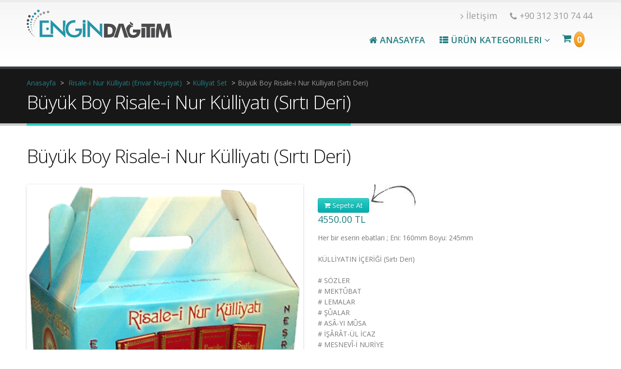

--- FILE ---
content_type: text/html
request_url: https://www.risaleinur.web.tr/buyuk-boy-risale-i-nur-kulliyati-_sirti-deri_.html
body_size: 2954
content:
<!DOCTYPE html>
<!--[if IE 8]>			<html class="ie ie8"> <![endif]-->
<!--[if IE 9]>			<html class="ie ie9"> <![endif]-->
<!--[if gt IE 9]><!-->	<html> <!--<![endif]-->
<head>

<!-- Basic -->
<meta charset="utf-8">
<title>Büyük Boy Risale-i Nur Külliyatı (Sırtı Deri) | Envar Neşriyat Risale-i Nur Külliyatı Satış ve Dağıtımı</title>

<!-- Mobile Metas -->
<meta name="viewport" content="width=device-width, initial-scale=1.0">

<!-- Web Fonts  -->
<link href="https://fonts.googleapis.com/css?family=Open+Sans:300,400,600,700,800|Shadows+Into+Light&subset=latin,latin-ext" rel="stylesheet" type="text/css">

<!-- Libs CSS -->
<link rel="stylesheet" href="https://www.risaleinur.web.tr/css/bootstrap.css">
<link rel="stylesheet" href="https://www.risaleinur.web.tr/css/fonts/font-awesome/css/font-awesome.css">
<link rel="stylesheet" href="https://www.risaleinur.web.tr/vendor/flexslider/flexslider.css" media="screen" />
<link rel="stylesheet" href="https://www.risaleinur.web.tr/vendor/fancybox/jquery.fancybox.css" media="screen" />

<!-- Theme CSS -->
<link rel="stylesheet" href="https://www.risaleinur.web.tr/css/theme.css">
<link rel="stylesheet" href="https://www.risaleinur.web.tr/css/theme-elements.css">

<!-- Custom CSS -->
<link rel="stylesheet" href="https://www.risaleinur.web.tr/css/custom.css">

<!-- Skin -->
<link rel="stylesheet" href="https://www.risaleinur.web.tr/css/skins/enginDagitim.css">

<!-- Responsive CSS -->
<link rel="stylesheet" href="https://www.risaleinur.web.tr/css/bootstrap-responsive.css" />
<link rel="stylesheet" href="https://www.risaleinur.web.tr/css/theme-responsive.css" />

<!-- Favicons -->
<link rel="shortcut icon" href="https://www.risaleinur.web.tr/img/favicon.ico">

<!-- Head Libs -->
<script src="https://www.risaleinur.web.tr/vendor/modernizr.js"></script>

<!--[if IE]>
<link rel="stylesheet" href="https://www.risaleinur.web.tr/css/ie.css">
<![endif]-->

<!--[if lte IE 8]>
<script src="https://www.risaleinur.web.tr/vendor/respond.js"></script>
<![endif]-->

</head>
<body>

<div class="body">
<header>
<div class="container">
<h1 class="logo">
<a href="https://www.risaleinur.web.tr/">
<img alt=" | Envar Neşriyat Risale-i Nur Külliyatı Satış ve Dağıtımı" src="https://www.risaleinur.web.tr/img/logo.png">
</a>
</h1>
<nav>
<ul class="nav nav-pills nav-top">
<li><a href="https://www.risaleinur.web.tr/iletisim.htm"><i class="icon-angle-right"></i>İletişim</a></li><li class="phone">
<span><i class="icon-phone"></i>+90 312 310 74 44</span>
</li>
</ul>
</nav>

<div class="uye-kutusu">
<a href="https://www.risaleinur.web.tr/sepet.php" rel="tooltip" data-placement="bottom" title="Sepetinizi görmek için tıklatınız. ">
<i class="icon-shopping-cart"></i>
<span id="sepetSay" class="btn btn-warning">0</span>
</a>
</div>

<nav>
<ul class="nav nav-pills nav-main" id="mainMenu">
<li>
<a href="https://www.risaleinur.web.tr/"><i class="icon-home"></i> Anasayfa</a>
</li>

<li class="dropdown">
<a class="dropdown-toggle" href="#">
<i class="icon-th-list"></i>
Ürün Kategorileri
<i class="icon-angle-down"></i>
</a>
<ul class="dropdown-menu">
<li class="dropdown-submenu"><a href="https://www.risaleinur.web.tr/risale-i-nur-kulliyati-envar-nesriyat/">Risale-i Nur Külliyatı (Envar Neşriyat)</a><ul class="dropdown-menu"><li><a href="https://www.risaleinur.web.tr/kulliyat-set/">Külliyat Set</a></li><li class="dropdown-submenu"><a href="https://www.risaleinur.web.tr/buyuk-boy/">Büyük Boy</a><ul class="dropdown-menu"><li><a href="https://www.risaleinur.web.tr/sirti-deri/">Sırtı Deri</a></li><li><a href="https://www.risaleinur.web.tr/vinleks/">Vinleks</a></li></ul></li><li><a href="https://www.risaleinur.web.tr/orta-boy/">Orta Boy</a></li><li><a href="https://www.risaleinur.web.tr/kucuk-boy/">Küçük Boy</a></li><li class="dropdown-submenu"><a href="https://www.risaleinur.web.tr/kucuk-kitaplar/">Küçük Kitaplar</a><ul class="dropdown-menu"><li><a href="https://www.risaleinur.web.tr/karton-kapak/">Karton Kapak</a></li><li class="dropdown-submenu"><a href="https://www.risaleinur.web.tr/cep-boy/">Cep Boy</a><ul class="dropdown-menu"><li><a href="https://www.risaleinur.web.tr//"></a></li></ul></li></ul></li><li class="dropdown-submenu"><a href="https://www.risaleinur.web.tr/osmanlica/">Osmanlıca</a><ul class="dropdown-menu"><li><a href="https://www.risaleinur.web.tr/buyuk-boy_2/">Büyük Boy</a></li><li><a href="https://www.risaleinur.web.tr/orta-boy_2/">Orta Boy</a></li><li><a href="https://www.risaleinur.web.tr/el-yazmasi/">El Yazması</a></li><li><a href="https://www.risaleinur.web.tr/karton-kapak_2/">Karton Kapak</a></li></ul></li><li><a href="https://www.risaleinur.web.tr/diger-ciltli-eserler/">Diğer Ciltli Eserler</a></li><li class="dropdown-submenu"><a href="https://www.risaleinur.web.tr/yabanci-dil/">Yabancı Dil</a><ul class="dropdown-menu"><li><a href="https://www.risaleinur.web.tr/afganca/">Afganca</a></li><li><a href="https://www.risaleinur.web.tr/almanca/">Almanca</a></li><li><a href="https://www.risaleinur.web.tr/arapca/">Arapça</a></li><li><a href="https://www.risaleinur.web.tr/arnavutca/">Arnavutça</a></li><li><a href="https://www.risaleinur.web.tr/bulgarca/">Bulgarca</a></li><li><a href="https://www.risaleinur.web.tr/farsca/">Farsça</a></li><li><a href="https://www.risaleinur.web.tr/fransizca/">Fransızca</a></li><li><a href="https://www.risaleinur.web.tr/rusca/">Rusça</a></li></ul></li><li><a href="https://www.risaleinur.web.tr/diyanet-yayinlari/">Diyanet Yayınları</a></li></ul></li><li class="dropdown-submenu"><a href="https://www.risaleinur.web.tr/kuran-i-kerim-hizmet-vakfi/">Kuran-ı Kerim (Hizmet Vakfı)</a><ul class="dropdown-menu"><li><a href="https://www.risaleinur.web.tr/buyuk-boy_3/">Büyük Boy</a></li><li><a href="https://www.risaleinur.web.tr/rahle-boy/">Rahle Boy</a></li><li><a href="https://www.risaleinur.web.tr/orta-boy_3/">Orta Boy</a></li><li><a href="https://www.risaleinur.web.tr/kucuk-boy_2/">Küçük Boy</a></li><li><a href="https://www.risaleinur.web.tr/hatim-seti/">Hatim Seti</a></li><li><a href="https://www.risaleinur.web.tr/canta-boy/">Çanta Boy</a></li><li><a href="https://www.risaleinur.web.tr/cep-boy_2/">Cep Boy</a></li><li><a href="https://www.risaleinur.web.tr/diger/">Diğer</a></li></ul></li><li><a href="https://www.risaleinur.web.tr/cevsenler/">Cevşenler</a></li><li class="dropdown-submenu"><a href="https://www.risaleinur.web.tr/diger-urunler/">Diğer Ürünler</a><ul class="dropdown-menu"><li><a href="https://www.risaleinur.web.tr/rahleler/">Rahleler</a></li></ul></li><li><a href="https://www.risaleinur.web.tr/diyanet-sozler/">Diyanet SÖZLER</a></li><li><a href="https://www.risaleinur.web.tr/buyuk-boy-termo-deri-kulliyat/">BÜYÜK BOY TERMO DERİ KÜLLİYAT</a></li>
</ul>
</nav>
</div>
</header>

<div role="main" class="main">

<section class="page-top">
<div class="container">
<div class="row">
<div class="span12">
<ul class="breadcrumb">
<li><a href="https://www.risaleinur.web.tr/">Anasayfa</a> <span class="divider">></span></li>
<li><a href="https://www.risaleinur.web.tr/risale-i-nur-kulliyati-envar-nesriyat/">Risale-i Nur Külliyatı (Envar Neşriyat)</a> <span class="divider">></span></li><li><a href="https://www.risaleinur.web.tr/kulliyat-set/">Külliyat Set</a> <span class="divider">></span></li><li class="active">Büyük Boy Risale-i Nur Külliyatı (Sırtı Deri)</li></ul>
</div>
</div>
<div class="row">
<div class="span12">
<h2>Büyük Boy Risale-i Nur Külliyatı (Sırtı Deri)</h2>
</div>
</div>
</div>
</section>

<div class="container">
<h2>Büyük Boy Risale-i Nur Külliyatı (Sırtı Deri)</h2><div class="row"><div class="span6"><div class="flexslider flexslider-center-mobile" data-plugin-options='{"animation":"slide", "animationLoop": true, "maxVisibleItems": 1}'><ul class="slides"><li><img src="https://www.risaleinur.web.tr/urunler/buyukkulliyat_kutu.png" alt="buyukkulliyat_kutu" /></li></ul></div></div><div class="span6"><span class="btn btn-primary buton sepeteAt" urun="32"><i class="icon-shopping-cart"></i> Sepete At</span><span class="arrow hlb hidden-phone"></span><h4>4550.00 TL</h4>Her bir eserin ebatları ;  Eni: 160mm  Boyu: 245mm<br />
<br />
KÜLLİYATIN İÇERİĞİ (Sırtı Deri)<br />
<br />
# SÖZLER<br />
# MEKTÛBAT<br />
# LEMALAR<br />
# ŞÛALAR<br />
# ASÂ-YI MÛSA<br />
# İŞÂRÂT-ÜL İCAZ<br />
# MESNEVÎ-İ NURİYE<br />
# BARLA LÂHİKASI<br />
# KASTAMONU LÂHİKASI<br />
# EMİRDAĞ LÂHİKASI<br />
# SİKKE-İ TASDÎK-İ GAYBİ<br />
# TARİHÇE-İ HAYAT<br />
# İMAN VE KÜFÜR MUVAZENELERİ<br />
# MUHÂKEMAT </div></div></div>

</div>

<footer>
<div class="container">
<div class="row">
<div class="footer-ribon">
<span style="font-family: Arial;">Engin Dağıtım</span>
</div>
<div class="span3">
<p>Kapıda ödemeli risale-i nur külliyatı satın alma hizmetleri.</p>
</div>
<div class="span3">

</div>
<div class="span2">

</div>
<div class="span4">
<div class="contact-details">
<ul class="contact">
<li><p><i class="icon-map-marker"></i> <strong>Adres:</strong> Hükümet Caddesi Hacı Bayram-ı Veli Kitapçılar Çarşısı B Blok No: 1 Ulus / ANKARA</p></li>
<li><p><i class="icon-phone"></i> <strong>Telefon:</strong> +90 312 310 74 44</p></li>
</ul>
</div>
</div>
</div>
</div>
<div class="footer-copyright">
<div class="container">
<div class="row">
<div class="span7">
<p>© 2010 - 2025 Muhammed YILDIRIM. Her hakkı mahfuzdur.</p>
</div>
<div class="span4">
<nav id="sub-menu">
<ul>
<li><a href="https://www.risaleinur.web.tr/iletisim.htm">İletişim</a></li></ul>
</nav>
</div>
</div>
</div>
</div>
</footer>
</div>

<!--<div id="chat">
<div id="chatBaslik">Satış temsilcisi ile chat yapın</div>
<div id="chatIcerik"></div>
</div>-->

<!-- Libs -->
<script type="text/javascript" src="https://www.risaleinur.web.tr/vendor/jquery.js"></script>
<script src="https://www.risaleinur.web.tr/vendor/jquery.easing.js"></script>
<script src="https://www.risaleinur.web.tr/vendor/jquery.cookie.js"></script>
<script src="https://www.risaleinur.web.tr/vendor/bootstrap.js"></script>
<script src="https://www.risaleinur.web.tr/vendor/selectnav.js"></script>
<script src="https://www.risaleinur.web.tr/vendor/twitterjs/twitter.js"></script>
<script src="https://www.risaleinur.web.tr/vendor/flexslider/jquery.flexslider.js"></script>
<script src="https://www.risaleinur.web.tr/vendor/jflickrfeed/jflickrfeed.js"></script>
<script src="https://www.risaleinur.web.tr/vendor/fancybox/jquery.fancybox.js"></script>
<script src="https://www.risaleinur.web.tr/vendor/jquery.validate.js"></script>
<script src="https://www.risaleinur.web.tr/js/plugins.js"></script>

<!-- Page Scripts -->

<!-- Theme Initializer -->
<script src="https://www.risaleinur.web.tr/js/theme.js"></script>

<!-- Custom JS -->
<script src="https://www.risaleinur.web.tr/js/custom.js"></script>

<script defer src="https://static.cloudflareinsights.com/beacon.min.js/vcd15cbe7772f49c399c6a5babf22c1241717689176015" integrity="sha512-ZpsOmlRQV6y907TI0dKBHq9Md29nnaEIPlkf84rnaERnq6zvWvPUqr2ft8M1aS28oN72PdrCzSjY4U6VaAw1EQ==" data-cf-beacon='{"version":"2024.11.0","token":"b5ca3127456f4ee7b2a8914716a30f35","r":1,"server_timing":{"name":{"cfCacheStatus":true,"cfEdge":true,"cfExtPri":true,"cfL4":true,"cfOrigin":true,"cfSpeedBrain":true},"location_startswith":null}}' crossorigin="anonymous"></script>
</body>
</html>


--- FILE ---
content_type: text/css
request_url: https://www.risaleinur.web.tr/css/custom.css
body_size: 421
content:
/* Add here all your CSS customizations */

header {
  font-size: 20px;
}

/* Giris kutusu */
header div.giris-kutusu {
	clear: right;
	float: right;
	margin-top: -2px;
}
header div.giris-kutusu i {
  font-size: 20px;
}
header div.giris-kutusu input {
  width: 100px;
}
#girisBtn {
  margin-top: -10px;
}

/* Uye kutusu */
header div.uye-kutusu {
	clear: right;
	float: right;
	margin-top: -2px;
}

header div.container {
	position: relative;
}

/* Uye menusu */
#uyeMenu {
  cursor: pointer;
  font-size: 20px;
  margin: 5px;
}
#uyeMenu ul.dropdown-menu:before {
  border-bottom: 7px solid rgba(0, 0, 0, 0.2);
  border-left: 7px solid transparent;
  border-right: 7px solid transparent;
  content: "";
  display: inline-block;
  left: 9px;
  position: absolute;
  top: -7px;
}
#uyeMenu ul.dropdown-menu:after {
  border-bottom: 6px solid #FFFFFF;
  border-left: 6px solid transparent;
  border-right: 6px solid transparent;
  content: "";
  display: inline-block;
  left: 10px;
  position: absolute;
  top: -6px;
}

/* Uye olma formu */
#uyeOlForm input, #ayarForm input {
  width: 350px;
}

/* Sepet yuvarlak */
#sepetSay {
  border-radius: 50%;
  font-size: 18px;
  font-weight: 700;
  margin-right: 20px;
  padding: 5px;
}

section.toggle label + p {
  max-height: 0px;
}

.adresKutu {
  background: #F4F4F4;
  border-left: 3px solid #4D8323;
  border-radius: 8px;
  box-shadow: 0 0 1px 0 rgba(0, 0, 0, 0.1) !important;
}

.msjKutu {
  background: #F4F4F4;
  border-left: 3px solid #4D8323;
  border-radius: 8px;
  box-shadow: 0 0 1px 0 rgba(0, 0, 0, 0.1) !important;
}

/* Chat */
#chat {
  position: fixed;
  left: 5px;
  bottom: 0;
  z-index: 99;
  width: 300px;
  background: rgba(0, 0, 0, 0.25);
  padding: 10px;
}

#chatBaslik {
  background: #6ECD2E;
  border-color: rgba(0, 0, 0, 0.1) rgba(0, 0, 0, 0.1) rgba(0, 0, 0, 0.25);
  color: #FFFFFF;
  font-size: 18px;
  text-shadow: 1px 1px 2px rgba(0, 0, 0, 0.5);
  padding: 5px 20px;
  cursor: pointer;
  width: 260px;
}
#chatBaslik:hover {
  background: #29B004;
}

#chatIcerik {
  display: none;
  height: 300px;
  background: #fff;
  border-left: 1px solid #aaa;
  border-right: 1px solid #aaa;
  width: 298px;
}

#chatMesajlar {
  height: 275px;
  overflow: auto;
}

#chatMesaj {
  width: 296px;
  padding: 0;
  border-radius: 0;
  border-top: 1px solid #555;
  margin: 0;
  height: 25px;
}

#chatMesajlar span, .yoneticiChatMesajlar span {
  display: block;
  color: #000;
}
.chatCevap {
  background: #ddd;
}
.chatMesajTarih {
  font-size: 10px;
  text-align: right;
}

--- FILE ---
content_type: text/css
request_url: https://www.risaleinur.web.tr/css/skins/enginDagitim.css
body_size: 997
content:
h3,
h4,
h5 {
	color: #237f83;
}

a {
	color: #237f83;
}

a:hover {
	color: #05dee1;
}

a:active {
	color: #00acb3;
}

.alternative-font {
	color: #237f83;
}

.nav-pills > .active > a,
.nav-pills > .active > a:hover,
.nav-pills > .active > a:focus {
	background-color: #2ecdc3;
}

.btn-primary {
	color: #ffffff;
	text-shadow: 0 -1px 0 rgba(0, 0, 0, 0.25);
	background-color: #00ccbf;
	background-image: -moz-linear-gradient(top, #2ecdc3, #04aeb0);
	background-image: -webkit-gradient(linear, 0 0, 0 100%, from(#2ecdc3), to(#04aeb0));
	background-image: -webkit-linear-gradient(top, #2ecdc3, #04aeb0);
	background-image: -o-linear-gradient(top, #2ecdc3, #04aeb0);
	background-image: linear-gradient(to bottom, #2ecdc3, #04aeb0);
	background-repeat: repeat-x;
	filter: progid:DXImageTransform.Microsoft.gradient(startColorstr='#ff2ecdc3', endColorstr='#ff04aeb0', GradientType=0);
	border-color: #04aeb0 #04aeb0 #007280;
	border-color: rgba(0, 0, 0, 0.1) rgba(0, 0, 0, 0.1) rgba(0, 0, 0, 0.25);
	filter: progid:DXImageTransform.Microsoft.gradient(enabled = false);
}

.btn-primary:hover,
.btn-primary:focus,
.btn-primary:active,
.btn-primary.active,
.btn-primary.disabled,
.btn-primary[disabled] {
	color: #ffffff;
	background-color: #04aeb0;
}

.btn-primary:active,
.btn-primary.active {
	background-color: #00998f \9;
}

body.boxed div.body {
	border-top-color: #2ecdc3;
}

section.highlight {
	background-color: #2ecdc3;
	border-color: #00acb3;
}

section.page-top h2 {
	border-bottom-color: #2ecdc3;
}

section.toggle label {
	color: #2ecdc3;
	border-left-color: #2ecdc3;
}

section.toggle input[type="checkbox"]:checked ~ label {
	background-color: #C0FFB0;
	border-color: #2ecdc3;
}

section.page-top.custom-product {
	background-color: #00acb3;
	border-top-color: #2ecdc3;
}

div.feature-box div.feature-box-icon {
	background-color: #2ecdc3;
}

ul.timeline li div.featured-box div.box-content {
	border-top-color: #2ecdc3;
}

a.thumb-info span.thumb-info-type {
	background-color: #2ecdc3;
}

a.thumb-info span.thumb-info-action-icon {
	background-color: #2ecdc3;
}

.thumbnail span.zoom {
	background-color: #2ecdc3;
}

div.thumb-info-social-icons a {
	background-color: #2ecdc3;
}

.inverted {
	background-color: #2ecdc3;
}

div.tabs ul.nav-tabs a,
div.tabs ul.nav-tabs a:hover {
	color: #2ecdc3;
}

div.tabs ul.nav-tabs a:hover {
	border-top-color: #2ecdc3;
}

div.tabs ul.nav-tabs li.active a {
	border-top-color: #2ecdc3;
	color: #2ecdc3;
}

ul.list.icons li i {
	color: #2ecdc3;
}

textarea,
input[type="text"],
input[type="password"],
input[type="datetime"],
input[type="datetime-local"],
input[type="date"],
input[type="month"],
input[type="time"],
input[type="week"],
input[type="number"],
input[type="email"],
input[type="url"],
input[type="search"],
input[type="tel"],
input[type="color"],
.uneditable-input {
	-webkit-box-shadow: inset 0 1px 1px rgba(0, 0, 0, 0.075);
	-moz-box-shadow: inset 0 1px 1px rgba(0, 0, 0, 0.075);
	box-shadow: inset 0 1px 1px rgba(0, 0, 0, 0.075);
}

textarea:focus,
input[type="text"]:focus,
input[type="password"]:focus,
input[type="datetime"]:focus,
input[type="datetime-local"]:focus,
input[type="date"]:focus,
input[type="month"]:focus,
input[type="time"]:focus,
input[type="week"]:focus,
input[type="number"]:focus,
input[type="email"]:focus,
input[type="url"]:focus,
input[type="search"]:focus,
input[type="tel"]:focus,
input[type="color"]:focus,
.uneditable-input:focus {
	border-color: #AAA;
	-webkit-box-shadow: 0 0 8px 2px #ebebeb;
	-moz-box-shadow: 0 0 8px 2px #ebebeb;
	box-shadow: 0 0 8px 2px #ebebeb;
}

header nav ul.nav-main ul.dropdown-menu,
header nav ul.nav-main li.dropdown.open a.dropdown-toggle,
header nav ul.nav-main li.active a,
header nav ul.nav-main li.dropdown:hover a {
	color: #FFF;
	background-color: #2ecdc3 !important;
}

header nav ul.nav-main ul.dropdown-menu li:hover > a {
	background-color: #00efff !important;
}

header nav ul.nav-main ul.dropdown-menu {
	color: #ffffff;
	text-shadow: 0 -1px 0 rgba(0, 0, 0, 0.25);
	background-color: #00ccbf;
	background-image: -moz-linear-gradient(top, #2ecdc3, #04aeb0);
	background-image: -webkit-gradient(linear, 0 0, 0 100%, from(#2ecdc3), to(#04aeb0));
	background-image: -webkit-linear-gradient(top, #2ecdc3, #04aeb0);
	background-image: -o-linear-gradient(top, #2ecdc3, #04aeb0);
	background-image: linear-gradient(to bottom, #2ecdc3, #04aeb0);
	background-repeat: repeat-x;
	filter: progid:DXImageTransform.Microsoft.gradient(startColorstr='#ff2ecdc3', endColorstr='#ff04aeb0', GradientType=0);
	border-color: #04aeb0 #04aeb0 #007280;
	border-color: rgba(0, 0, 0, 0.1) rgba(0, 0, 0, 0.1) rgba(0, 0, 0, 0.25);
	filter: progid:DXImageTransform.Microsoft.gradient(enabled = false);
}

header .nav > li > a:hover, .nav > li > a:focus {
  background-color: #eee;
  color: #000;
}

header nav ul.nav-main ul.dropdown-menu:hover,
header nav ul.nav-main ul.dropdown-menu:focus,
header nav ul.nav-main ul.dropdown-menu:active,
header nav ul.nav-main ul.dropdown-menu.active,
header nav ul.nav-main ul.dropdown-menu.disabled,
header nav ul.nav-main ul.dropdown-menu[disabled] {
	color: #ffffff;
	background-color: #04aeb0;
}

header nav ul.nav-main ul.dropdown-menu:active,
header nav ul.nav-main ul.dropdown-menu.active {
	background-color: #00998f \9;
}

header nav ul.nav-main li.dropdown:hover ul.dropdown-menu li > a {
	background: none !important;
}

header nav ul.nav-main li.dropdown:hover ul.dropdown-menu li > a:hover {
	background: #eee !important;
	border-radius: 5px;
	color: #000;
}

div.slider div.tp-bannertimer {
	background-color: #2ecdc3;
}

div.home-intro p em {
	color: #00efff;
}

div.home-concept strong {
	color: #2ecdc3;
}

blockquote.testimonial {
	background: #05dee1;
}

div.testimonial-arrow-down {
	border-top-color: #05dee1;
}

div.recent-posts div.date span.month,
article.post div.post-date span.month {
	background-color: #2ecdc3;
}

div.recent-posts div.date span.day,
article.post div.post-date span.day {
	color: #2ecdc3;
}

div.pricing-table div.most-popular {
	border-color: #2ecdc3;
}

div.pricing-table div.most-popular h3 {
	background-color: #0074ad;
	background-image: -moz-linear-gradient(top, #2ecdc3, #578000);
	background-image: -webkit-gradient(linear, 0 0, 0 100%, from(#2ecdc3), to(#578000));
	background-image: -webkit-linear-gradient(top, #2ecdc3, #578000);
	background-image: -o-linear-gradient(top, #2ecdc3, #578000);
	background-image: linear-gradient(to bottom, #2ecdc3, #578000);
	background-repeat: repeat-x;
	filter: progid:DXImageTransform.Microsoft.gradient(startColorstr='#ff92CC00', endColorstr='#ff578000', GradientType=0);
}

footer div.footer-ribon {
	background: #2ecdc3;
}

footer div.footer-ribon::before {
	border-right-color: #578000;
}


--- FILE ---
content_type: text/css
request_url: https://www.risaleinur.web.tr/css/bootstrap-responsive.css
body_size: 3370
content:
.clearfix{*zoom:1}.clearfix:before,.clearfix:after{display:table;content:"";line-height:0}
.clearfix:after{clear:both}
.hide-text{font:0/0 a;color:transparent;text-shadow:none;background-color:transparent;border:0}
.input-block-level{display:block;width:100%;min-height:30px;-webkit-box-sizing:border-box;-moz-box-sizing:border-box;box-sizing:border-box}
@-ms-viewport{width:device-width}.hidden{display:none;visibility:hidden}
.visible-phone{display:none !important}
.visible-tablet{display:none !important}
.hidden-desktop{display:none !important}
.visible-desktop{display:inherit !important}
@media (min-width:768px) and (max-width:979px){.hidden-desktop{display:inherit !important} .visible-desktop{display:none !important} .visible-tablet{display:inherit !important} .hidden-tablet{display:none !important}}@media (max-width:767px){.hidden-desktop{display:inherit !important} .visible-desktop{display:none !important} .visible-phone{display:inherit !important} .hidden-phone{display:none !important}}.visible-print{display:none !important}
@media print{.visible-print{display:inherit !important} .hidden-print{display:none !important}}@media (min-width:1200px){.row{margin-left:-30px;*zoom:1}.row:before,.row:after{display:table;content:"";line-height:0} .row:after{clear:both} [class*="span"]{float:left;min-height:1px;margin-left:30px} .container,.navbar-static-top .container,.navbar-fixed-top .container,.navbar-fixed-bottom .container{width:1170px} .span12{width:1170px} .span11{width:1070px} .span10{width:970px} .span9{width:870px} .span8{width:770px} .span7{width:670px} .span6{width:570px} .span5{width:470px} .span4{width:370px} .span3{width:270px} .span2{width:170px} .span1{width:70px} .offset12{margin-left:1230px} .offset11{margin-left:1130px} .offset10{margin-left:1030px} .offset9{margin-left:930px} .offset8{margin-left:830px} .offset7{margin-left:730px} .offset6{margin-left:630px} .offset5{margin-left:530px} .offset4{margin-left:430px} .offset3{margin-left:330px} .offset2{margin-left:230px} .offset1{margin-left:130px} .row-fluid{width:100%;*zoom:1}.row-fluid:before,.row-fluid:after{display:table;content:"";line-height:0} .row-fluid:after{clear:both} .row-fluid [class*="span"]{display:block;width:100%;min-height:30px;-webkit-box-sizing:border-box;-moz-box-sizing:border-box;box-sizing:border-box;float:left;margin-left:2.564102564102564%;*margin-left:2.5109110747408616%} .row-fluid [class*="span"]:first-child{margin-left:0} .row-fluid .controls-row [class*="span"]+[class*="span"]{margin-left:2.564102564102564%} .row-fluid .span12{width:100%;*width:99.94680851063829%} .row-fluid .span11{width:91.45299145299145%;*width:91.39979996362975%} .row-fluid .span10{width:82.90598290598291%;*width:82.8527914166212%} .row-fluid .span9{width:74.35897435897436%;*width:74.30578286961266%} .row-fluid .span8{width:65.81196581196582%;*width:65.75877432260411%} .row-fluid .span7{width:57.26495726495726%;*width:57.21176577559556%} .row-fluid .span6{width:48.717948717948715%;*width:48.664757228587014%} .row-fluid .span5{width:40.17094017094017%;*width:40.11774868157847%} .row-fluid .span4{width:31.623931623931625%;*width:31.570740134569924%} .row-fluid .span3{width:23.076923076923077%;*width:23.023731587561375%} .row-fluid .span2{width:14.52991452991453%;*width:14.476723040552828%} .row-fluid .span1{width:5.982905982905983%;*width:5.929714493544281%} .row-fluid .offset12{margin-left:105.12820512820512%;*margin-left:105.02182214948171%} .row-fluid .offset12:first-child{margin-left:102.56410256410257%;*margin-left:102.45771958537915%} .row-fluid .offset11{margin-left:96.58119658119658%;*margin-left:96.47481360247316%} .row-fluid .offset11:first-child{margin-left:94.01709401709402%;*margin-left:93.91071103837061%} .row-fluid .offset10{margin-left:88.03418803418803%;*margin-left:87.92780505546462%} .row-fluid .offset10:first-child{margin-left:85.47008547008548%;*margin-left:85.36370249136206%} .row-fluid .offset9{margin-left:79.48717948717949%;*margin-left:79.38079650845607%} .row-fluid .offset9:first-child{margin-left:76.92307692307693%;*margin-left:76.81669394435352%} .row-fluid .offset8{margin-left:70.94017094017094%;*margin-left:70.83378796144753%} .row-fluid .offset8:first-child{margin-left:68.37606837606839%;*margin-left:68.26968539734497%} .row-fluid .offset7{margin-left:62.393162393162385%;*margin-left:62.28677941443899%} .row-fluid .offset7:first-child{margin-left:59.82905982905982%;*margin-left:59.72267685033642%} .row-fluid .offset6{margin-left:53.84615384615384%;*margin-left:53.739770867430444%} .row-fluid .offset6:first-child{margin-left:51.28205128205128%;*margin-left:51.175668303327875%} .row-fluid .offset5{margin-left:45.299145299145295%;*margin-left:45.1927623204219%} .row-fluid .offset5:first-child{margin-left:42.73504273504273%;*margin-left:42.62865975631933%} .row-fluid .offset4{margin-left:36.75213675213675%;*margin-left:36.645753773413354%} .row-fluid .offset4:first-child{margin-left:34.18803418803419%;*margin-left:34.081651209310785%} .row-fluid .offset3{margin-left:28.205128205128204%;*margin-left:28.0987452264048%} .row-fluid .offset3:first-child{margin-left:25.641025641025642%;*margin-left:25.53464266230224%} .row-fluid .offset2{margin-left:19.65811965811966%;*margin-left:19.551736679396257%} .row-fluid .offset2:first-child{margin-left:17.094017094017094%;*margin-left:16.98763411529369%} .row-fluid .offset1{margin-left:11.11111111111111%;*margin-left:11.004728132387708%} .row-fluid .offset1:first-child{margin-left:8.547008547008547%;*margin-left:8.440625568285142%} input,textarea,.uneditable-input{margin-left:0} .controls-row [class*="span"]+[class*="span"]{margin-left:30px} input.span12,textarea.span12,.uneditable-input.span12{width:1156px} input.span11,textarea.span11,.uneditable-input.span11{width:1056px} input.span10,textarea.span10,.uneditable-input.span10{width:956px} input.span9,textarea.span9,.uneditable-input.span9{width:856px} input.span8,textarea.span8,.uneditable-input.span8{width:756px} input.span7,textarea.span7,.uneditable-input.span7{width:656px} input.span6,textarea.span6,.uneditable-input.span6{width:556px} input.span5,textarea.span5,.uneditable-input.span5{width:456px} input.span4,textarea.span4,.uneditable-input.span4{width:356px} input.span3,textarea.span3,.uneditable-input.span3{width:256px} input.span2,textarea.span2,.uneditable-input.span2{width:156px} input.span1,textarea.span1,.uneditable-input.span1{width:56px} .thumbnails{margin-left:-30px} .thumbnails>li{margin-left:30px} .row-fluid .thumbnails{margin-left:0}}@media (min-width:768px) and (max-width:979px){.row{margin-left:-20px;*zoom:1}.row:before,.row:after{display:table;content:"";line-height:0} .row:after{clear:both} [class*="span"]{float:left;min-height:1px;margin-left:20px} .container,.navbar-static-top .container,.navbar-fixed-top .container,.navbar-fixed-bottom .container{width:724px} .span12{width:724px} .span11{width:662px} .span10{width:600px} .span9{width:538px} .span8{width:476px} .span7{width:414px} .span6{width:352px} .span5{width:290px} .span4{width:228px} .span3{width:166px} .span2{width:104px} .span1{width:42px} .offset12{margin-left:764px} .offset11{margin-left:702px} .offset10{margin-left:640px} .offset9{margin-left:578px} .offset8{margin-left:516px} .offset7{margin-left:454px} .offset6{margin-left:392px} .offset5{margin-left:330px} .offset4{margin-left:268px} .offset3{margin-left:206px} .offset2{margin-left:144px} .offset1{margin-left:82px} .row-fluid{width:100%;*zoom:1}.row-fluid:before,.row-fluid:after{display:table;content:"";line-height:0} .row-fluid:after{clear:both} .row-fluid [class*="span"]{display:block;width:100%;min-height:30px;-webkit-box-sizing:border-box;-moz-box-sizing:border-box;box-sizing:border-box;float:left;margin-left:2.7624309392265194%;*margin-left:2.709239449864817%} .row-fluid [class*="span"]:first-child{margin-left:0} .row-fluid .controls-row [class*="span"]+[class*="span"]{margin-left:2.7624309392265194%} .row-fluid .span12{width:100%;*width:99.94680851063829%} .row-fluid .span11{width:91.43646408839778%;*width:91.38327259903608%} .row-fluid .span10{width:82.87292817679558%;*width:82.81973668743387%} .row-fluid .span9{width:74.30939226519337%;*width:74.25620077583166%} .row-fluid .span8{width:65.74585635359117%;*width:65.69266486422946%} .row-fluid .span7{width:57.18232044198895%;*width:57.12912895262725%} .row-fluid .span6{width:48.61878453038674%;*width:48.56559304102504%} .row-fluid .span5{width:40.05524861878453%;*width:40.00205712942283%} .row-fluid .span4{width:31.491712707182323%;*width:31.43852121782062%} .row-fluid .span3{width:22.92817679558011%;*width:22.87498530621841%} .row-fluid .span2{width:14.3646408839779%;*width:14.311449394616199%} .row-fluid .span1{width:5.801104972375691%;*width:5.747913483013988%} .row-fluid .offset12{margin-left:105.52486187845304%;*margin-left:105.41847889972962%} .row-fluid .offset12:first-child{margin-left:102.76243093922652%;*margin-left:102.6560479605031%} .row-fluid .offset11{margin-left:96.96132596685082%;*margin-left:96.8549429881274%} .row-fluid .offset11:first-child{margin-left:94.1988950276243%;*margin-left:94.09251204890089%} .row-fluid .offset10{margin-left:88.39779005524862%;*margin-left:88.2914070765252%} .row-fluid .offset10:first-child{margin-left:85.6353591160221%;*margin-left:85.52897613729868%} .row-fluid .offset9{margin-left:79.8342541436464%;*margin-left:79.72787116492299%} .row-fluid .offset9:first-child{margin-left:77.07182320441989%;*margin-left:76.96544022569647%} .row-fluid .offset8{margin-left:71.2707182320442%;*margin-left:71.16433525332079%} .row-fluid .offset8:first-child{margin-left:68.50828729281768%;*margin-left:68.40190431409427%} .row-fluid .offset7{margin-left:62.70718232044199%;*margin-left:62.600799341718584%} .row-fluid .offset7:first-child{margin-left:59.94475138121547%;*margin-left:59.838368402492065%} .row-fluid .offset6{margin-left:54.14364640883978%;*margin-left:54.037263430116376%} .row-fluid .offset6:first-child{margin-left:51.38121546961326%;*margin-left:51.27483249088986%} .row-fluid .offset5{margin-left:45.58011049723757%;*margin-left:45.47372751851417%} .row-fluid .offset5:first-child{margin-left:42.81767955801105%;*margin-left:42.71129657928765%} .row-fluid .offset4{margin-left:37.01657458563536%;*margin-left:36.91019160691196%} .row-fluid .offset4:first-child{margin-left:34.25414364640884%;*margin-left:34.14776066768544%} .row-fluid .offset3{margin-left:28.45303867403315%;*margin-left:28.346655695309746%} .row-fluid .offset3:first-child{margin-left:25.69060773480663%;*margin-left:25.584224756083227%} .row-fluid .offset2{margin-left:19.88950276243094%;*margin-left:19.783119783707537%} .row-fluid .offset2:first-child{margin-left:17.12707182320442%;*margin-left:17.02068884448102%} .row-fluid .offset1{margin-left:11.32596685082873%;*margin-left:11.219583872105325%} .row-fluid .offset1:first-child{margin-left:8.56353591160221%;*margin-left:8.457152932878806%} input,textarea,.uneditable-input{margin-left:0} .controls-row [class*="span"]+[class*="span"]{margin-left:20px} input.span12,textarea.span12,.uneditable-input.span12{width:710px} input.span11,textarea.span11,.uneditable-input.span11{width:648px} input.span10,textarea.span10,.uneditable-input.span10{width:586px} input.span9,textarea.span9,.uneditable-input.span9{width:524px} input.span8,textarea.span8,.uneditable-input.span8{width:462px} input.span7,textarea.span7,.uneditable-input.span7{width:400px} input.span6,textarea.span6,.uneditable-input.span6{width:338px} input.span5,textarea.span5,.uneditable-input.span5{width:276px} input.span4,textarea.span4,.uneditable-input.span4{width:214px} input.span3,textarea.span3,.uneditable-input.span3{width:152px} input.span2,textarea.span2,.uneditable-input.span2{width:90px} input.span1,textarea.span1,.uneditable-input.span1{width:28px}}@media (max-width:767px){body{padding-left:20px;padding-right:20px} .navbar-fixed-top,.navbar-fixed-bottom,.navbar-static-top{margin-left:-20px;margin-right:-20px} .container-fluid{padding:0} .dl-horizontal dt{float:none;clear:none;width:auto;text-align:left} .dl-horizontal dd{margin-left:0} .container{width:auto} .row-fluid{width:100%} .row,.thumbnails{margin-left:0} .thumbnails>li{float:none;margin-left:0} [class*="span"],.uneditable-input[class*="span"],.row-fluid [class*="span"]{float:none;display:block;width:100%;margin-left:0;-webkit-box-sizing:border-box;-moz-box-sizing:border-box;box-sizing:border-box} .span12,.row-fluid .span12{width:100%;-webkit-box-sizing:border-box;-moz-box-sizing:border-box;box-sizing:border-box} .row-fluid [class*="offset"]:first-child{margin-left:0} .input-large,.input-xlarge,.input-xxlarge,input[class*="span"],select[class*="span"],textarea[class*="span"],.uneditable-input{display:block;width:100%;min-height:30px;-webkit-box-sizing:border-box;-moz-box-sizing:border-box;box-sizing:border-box} .input-prepend input,.input-append input,.input-prepend input[class*="span"],.input-append input[class*="span"]{display:inline-block;width:auto} .controls-row [class*="span"]+[class*="span"]{margin-left:0} .modal{position:fixed;top:20px;left:20px;right:20px;width:auto;margin:0}.modal.fade{top:-100px} .modal.fade.in{top:20px}}@media (max-width:480px){.nav-collapse{-webkit-transform:translate3d(0, 0, 0)} .page-header h1 small{display:block;line-height:20px} input[type="checkbox"],input[type="radio"]{border:1px solid #ccc} .form-horizontal .control-label{float:none;width:auto;padding-top:0;text-align:left} .form-horizontal .controls{margin-left:0} .form-horizontal .control-list{padding-top:0} .form-horizontal .form-actions{padding-left:10px;padding-right:10px} .media .pull-left,.media .pull-right{float:none;display:block;margin-bottom:10px} .media-object{margin-right:0;margin-left:0} .modal{top:10px;left:10px;right:10px} .modal-header .close{padding:10px;margin:-10px} .carousel-caption{position:static}}@media (max-width:979px){body{padding-top:0} .navbar-fixed-top,.navbar-fixed-bottom{position:static} .navbar-fixed-top{margin-bottom:20px} .navbar-fixed-bottom{margin-top:20px} .navbar-fixed-top .navbar-inner,.navbar-fixed-bottom .navbar-inner{padding:5px} .navbar .container{width:auto;padding:0} .navbar .brand{padding-left:10px;padding-right:10px;margin:0 0 0 -5px} .nav-collapse{clear:both} .nav-collapse .nav{float:none;margin:0 0 10px} .nav-collapse .nav>li{float:none} .nav-collapse .nav>li>a{margin-bottom:2px} .nav-collapse .nav>.divider-vertical{display:none} .nav-collapse .nav .nav-header{color:#777;text-shadow:none} .nav-collapse .nav>li>a,.nav-collapse .dropdown-menu a{padding:9px 15px;font-weight:bold;color:#777;-webkit-border-radius:3px;-moz-border-radius:3px;border-radius:3px} .nav-collapse .btn{padding:4px 10px 4px;font-weight:normal;-webkit-border-radius:4px;-moz-border-radius:4px;border-radius:4px} .nav-collapse .dropdown-menu li+li a{margin-bottom:2px} .nav-collapse .nav>li>a:hover,.nav-collapse .nav>li>a:focus,.nav-collapse .dropdown-menu a:hover,.nav-collapse .dropdown-menu a:focus{background-color:#f2f2f2} .navbar-inverse .nav-collapse .nav>li>a,.navbar-inverse .nav-collapse .dropdown-menu a{color:#999} .navbar-inverse .nav-collapse .nav>li>a:hover,.navbar-inverse .nav-collapse .nav>li>a:focus,.navbar-inverse .nav-collapse .dropdown-menu a:hover,.navbar-inverse .nav-collapse .dropdown-menu a:focus{background-color:#111} .nav-collapse.in .btn-group{margin-top:5px;padding:0} .nav-collapse .dropdown-menu{position:static;top:auto;left:auto;float:none;display:none;max-width:none;margin:0 15px;padding:0;background-color:transparent;border:none;-webkit-border-radius:0;-moz-border-radius:0;border-radius:0;-webkit-box-shadow:none;-moz-box-shadow:none;box-shadow:none} .nav-collapse .open>.dropdown-menu{display:block} .nav-collapse .dropdown-menu:before,.nav-collapse .dropdown-menu:after{display:none} .nav-collapse .dropdown-menu .divider{display:none} .nav-collapse .nav>li>.dropdown-menu:before,.nav-collapse .nav>li>.dropdown-menu:after{display:none} .nav-collapse .navbar-form,.nav-collapse .navbar-search{float:none;padding:10px 15px;margin:10px 0;border-top:1px solid #f2f2f2;border-bottom:1px solid #f2f2f2;-webkit-box-shadow:inset 0 1px 0 rgba(255,255,255,.1), 0 1px 0 rgba(255,255,255,.1);-moz-box-shadow:inset 0 1px 0 rgba(255,255,255,.1), 0 1px 0 rgba(255,255,255,.1);box-shadow:inset 0 1px 0 rgba(255,255,255,.1), 0 1px 0 rgba(255,255,255,.1)} .navbar-inverse .nav-collapse .navbar-form,.navbar-inverse .nav-collapse .navbar-search{border-top-color:#111;border-bottom-color:#111} .navbar .nav-collapse .nav.pull-right{float:none;margin-left:0} .nav-collapse,.nav-collapse.collapse{overflow:hidden;height:0} .navbar .btn-navbar{display:block} .navbar-static .navbar-inner{padding-left:10px;padding-right:10px}}@media (min-width:979px + 1){.nav-collapse.collapse{height:auto !important;overflow:visible !important}}


--- FILE ---
content_type: application/x-javascript
request_url: https://www.risaleinur.web.tr/js/custom.js
body_size: 1362
content:
/* Add here all your JS customizations */

var chatYenile;

/**
 * Mesaj verme fonksiyonu
 */
function mesajVer(baslik, icerik) {
  $('#mesaj-baslik').html(baslik);
  $('#mesaj .modal-body').html(icerik);
  $('#mesaj').modal('show');
}

/**
 * Evet/Hayir dialogu
 */
function sor(baslik, icerik) {
  $('#evetHayir-baslik').html(baslik);
  $('#evetHayir .modal-body').html(icerik);
  $('#evetHayir').modal('show');
}

(function($) {
  
  $("#mainMenu li.dropdown-submenu").hover(function() {

    var subMenu = $(this).find("ul.dropdown-menu");

    if(!subMenu.get(0)) return;

    var screenWidth = $(window).width();
        subMenuOffset = subMenu.offset(),
        subMenuWidth = subMenu.width(),
        subMenuParentWidth = subMenu.parents("ul.dropdown-menu").width(),
        subMenuPosRight = subMenu.offset().left + subMenu.width();

    if(subMenuPosRight > screenWidth) {
        subMenu.css("margin-left", "-" + (subMenuParentWidth + subMenuWidth + 10) + "px");
    } else {
        subMenu.css("margin-left", 0);
    }

});
  
  /**
   * Mesaj modal
   */
  $("body").append('\
  <div id="mesaj" class="modal hide fade" tabindex="-1" role="dialog" aria-labelledby="mesaj-baslik" aria-hidden="true">\
  <div class="modal-header">\
  <button type="button" class="close" data-dismiss="modal" aria-hidden="true">×</button>\
  <h3 id="mesaj-baslik"></h3>\
  </div>\
  <div class="modal-body">\
  </div>\
  <div class="modal-footer">\
  <button class="btn btn-primary" data-dismiss="modal" aria-hidden="true">Tamam</button>\
  </div>\
  </div>');
  $("#mesaj").modal({show: false});
  
  /**
   * Evet/Hayir modal
   */
  $("body").append('\
  <div id="evetHayir" class="modal hide fade" tabindex="-1" role="dialog" aria-labelledby="evetHayir-baslik" aria-hidden="true">\
  <div class="modal-header">\
  <h3 id="evetHayir-baslik"></h3>\
  </div>\
  <div class="modal-body">\
  </div>\
  <div class="modal-footer">\
  <button aria-hidden="true" data-dismiss="modal" class="btn">Hayır</button>\
  <button id="evet" class="btn btn-primary">Evet</button>\
  </div>\
  </div>');
  $("#evetHayir").modal({show: false});
  
  /**
   * Login
   */
  $("#girisBtn").click(function(){
    $.post(
      'http://www.risaleinur.web.tr/giris.php',
      {mail: $('#girisMail').val(), sifre: $('#girisSifre').val(), hatirla: $('#hatirla').attr('checked')},
      function(s){
	if (s=="1") {
	  mesajVer("Giriş işleminiz yapılıyor. ", '<div class="progress progress-striped active"><div style="width: 100%;" class="bar"></div></div>');
	  location.reload();
	}
	else {
	  mesajVer("Dikkat", "Mail adresi veya şifre yanlış. ");
	}
      }
    );
  });
  
  /**
   * Logout
   */
  $("#cikisBtn").click(function(){
    sor("Çıkış", "Çıkmak istediğinize emin misiniz? ");
    $("#evet").click(function(){
      $.post(
        'http://www.risaleinur.web.tr/giris.php',
        {cikis: true},
        function(s){
  	  location.reload();
        }
      );
    });
  });
  
  /**
   * Sepet işleri
   */
  $(".sepeteAt").click(function(){
    if ( $("#girisBtn").length == 0 ) {
      if ($.cookie("sepet") == null)
	$.cookie("sepet", $(this).attr("urun"), {expires:14, path: '/'});
      else
	$.cookie("sepet", $.cookie("sepet")+', '+$(this).attr("urun"), {expires:14, path: '/'});
      
      $("#sepetSay").html(parseInt($("#sepetSay").html())+1);
      $("#sepetSay").fadeOut(function() {$("#sepetSay").fadeIn();});
    }
    else
      mesajVer('Dikkat', 'Alışveriş yapabilmek için giriş yapmalısınız. ');
  });
  
  /**
   * Üye menüsü
   */
  $("#uyeMenu span").hover(function() {
    if( $('#uyeMenu .dropdown-menu').css('display') == 'none' )
      $('#uyeMenu span').click();
  });
  
  /**
   * Chat
   */
//   $("#chatBaslik").click(function() {
//     $("#chatIcerik").slideToggle();
//     $.post(
//       'http://www.risaleinur.web.tr/islem.php',
//       {chatOnline: true},
//       function(s){
// 	if ( s == '1' ) {
// 	  $("#chatIcerik").html('<div id="chatMesajlar"></div><input type="text" id="chatMesaj" />');
// 	  
// 	  clearInterval(chatYenile);
// 	  chatYenile = setInterval(function() {
// 	    $.post(
// 	      'http://www.risaleinur.web.tr/islem.php',
// 	      {chatMesaj: ''},
// 		   function(s){
// 		     var eski = $("#chatMesajlar").html();
// 		     $("#chatMesajlar").html(s);
// 		     if ( eski != s )
// 		      $("#chatMesajlar").animate({scrollTop: $("#chatMesajlar")[0].scrollHeight});
// 		   }
// 	    );
// 	  }, 3000);
// 	}
// 	else {
// 	  $("#chatIcerik").html('<span class="label label-important">Şuan açık temsilci yok. Daha sonra tekrar deneyiniz. </span>');
// 	}
//       }
//     );
//   });
//   
//   $('body').on( "keydown", '#chatMesaj', function(event) { if( $("#chatMesaj").val().length > 0 && event.which == 13 ) {
//     $("#chatMesaj").attr('disabled', 'true');
//     $.post(
//       'http://www.risaleinur.web.tr/islem.php',
//       {chatMesaj: $("#chatMesaj").val()},
//       function(s){
// 	$("#chatMesajlar").html(s);
// 	$("#chatMesajlar").animate({scrollTop: $("#chatMesajlar")[0].scrollHeight});
// 	$("#chatMesaj").val('');
// 	$("#chatMesaj").removeAttr('disabled');
//       }
//     );
//   } });
  
})(jQuery);

--- FILE ---
content_type: application/x-javascript
request_url: https://www.risaleinur.web.tr/js/theme.js
body_size: 2415
content:
/*
Name: 			Core Initializer
Written by: 	Crivos - (http://www.crivos.com)
Version: 		1.0
*/

var Core = {

	initialized: false,

	initialize: function() {

		if (this.initialized) return;
		this.initialized = true;

		this.build();
		this.events();

	},

	build: function() {

		// Adds browser version on html class.
		$.browserSelector();

		// Scroll to Top Button.
		$.scrollToTop();

		// Responsive Navigation.
		selectnav("mainMenu");

		// Sticky Meny
		this.stickyMenu();

		// Header Search
		this.headerSearch();
		
		// Newsletter
		this.newsletter();
		
		// Featured Boxes
		this.featuredBoxes();

		// Flexslider
		this.flexSlider();

		// Tooltips
		$("*[rel=tooltip]").tooltip();

		// Sort
		this.sort();

		// Toggle
		this.toggle();

		// Twitter
		this.latestTweets();

		// Flickr Feed
		this.flickrFeed();

		// Fancybox
		this.fancybox();

	},

	events: function() {

		// Window Resize
		$(window).on("resize", function() {
			var timer = window.setTimeout(function() {
				window.clearTimeout(timer);

				// Flexslider
				Core.flexSlider();

				// Featured Boxes
				Core.featuredBoxes();

			}, 50);
		});

		// Bootstrap Dropdown Menu Fix
		$(".dropdown-menu a").on("touchstart", function(e) {
			window.location.href = $(this).attr("href");
		});

	},

	stickyMenu: function() {

		if($("body").hasClass("boxed"))
			return false;

		var logo = $("header .logo img"),
			$this = this,
			logoSmallHeight = 50;

		$this.checkStickyMenu = function() {

			if($(window).scrollTop() > logoSmallHeight && $(window).width() > 768) {

				if($("body").hasClass("sticky-menu-active"))
					return false;

				$("body").addClass("sticky-menu-active");
				
				logo.animate({
					height: logoSmallHeight
				}, 250, function() {});
				
			} else {

				$("body").removeClass("sticky-menu-active");

				logo
					.css("height", "auto")
					.css("width", "auto");

			}

		}

		$(window).on("scroll", function() {

			$this.checkStickyMenu();

		});

		$(window).on("resize", function() {

			$this.checkStickyMenu();

		});

		$this.checkStickyMenu();

		// Anchors Position
		$("a[data-hash]").on("click", function(e) {

			e.preventDefault();
			var target = $(this.hash);

			if(target.get(0))
				$("html,body").animate({scrollTop: target.offset().top - (150)}, 300);

			return false;

		});
		
	},

	headerSearch: function() {

		$("#searchForm").validate({
			rules: {
				q: {
					required: true
				}
			},
            errorPlacement: function(error, element) {  
                
            },
			highlight: function (element) {
				$(element)
					.closest(".control-group")
					.removeClass("success")
					.addClass("error");
			},
			success: function (element) {
				$(element)
					.closest(".control-group")
					.removeClass("error")
					.addClass("success");
			}
		});
	
	},
	
	newsletter: function() {

		$("#newsletterForm").validate({
			submitHandler: function(form) {

				$.ajax({
					type: "POST",
					url: $("#newsletterForm").attr("action"),
					data: {
						"email": $("#newsletterForm #email").val()
					},
					dataType: "json",
					success: function (data) {
						if (data.response == "success") {

							$("#newsletterSuccess").removeClass("hidden");
							$("#newsletterError").addClass("hidden");

							$("#newsletterForm #email")
								.val("")
								.blur()
								.closest(".control-group")
								.removeClass("success")
								.removeClass("error");

						} else {

							$("#newsletterError").html(data.message);
							$("#newsletterError").removeClass("hidden");
							$("#newsletterSuccess").addClass("hidden");

							$("#newsletterForm #email")
								.blur()
								.closest(".control-group")
								.removeClass("success")
								.addClass("error");
							
						}
					}
				});

			},
			rules: {
				email: {
					required: true,
					email: true
				}
			},
            errorPlacement: function(error, element) {  
                
            },
			highlight: function (element) {
				$(element)
					.closest(".control-group")
					.removeClass("success")
					.addClass("error");
			},
			success: function (element) {
				$(element)
					.closest(".control-group")
					.removeClass("error")
					.addClass("success");
			}
		});
	
	},
	
	featuredBoxes: function() {

		$("div.featured-box").css("height", "auto");

		$("div.featured-boxes").each(function() {

			var wrapper = $(this);
			var minBoxHeight = 0;

			$("div.featured-box", wrapper).each(function() {
				if($(this).height() > minBoxHeight)
					minBoxHeight = $(this).height();
			});

			$("div.featured-box", wrapper).height(minBoxHeight);

		});

	},

	flexSlider: function(options) {

		$("div.flexslider").each(function() {

			var slider = $(this);

			var defaults = {
				animationLoop: false,
				controlNav: true,
				directionNav: true
			}
			
			var config = $.extend({}, defaults, options, slider.data("plugin-options"));
			
			if(($(window).width() < 768 && slider.hasClass("normal-device")) || $(window).width() > 768 && slider.hasClass("small-device") || (!slider.hasClass("flexslider-init"))) {

				// Reset if already initialized.
				if(slider.find("div.flex-viewport") && typeof(config.maxVisibleItems) != "undefined") {

					var el = slider;
					
					el.find("li.clone").remove();
					
					var elClean = el.clone();

					elClean.find("div.flex-viewport").children().unwrap();

					elClean
						.find("ul.flex-direction-nav, ol.flex-control-nav")
						.remove()
						.end()
						.find("*").removeAttr("style").removeClass (function (index, css) {
							return (css.match (/\bflex\S+/g) || []).join(" ");
						});

					elClean.insertBefore(el);

					el.remove();

					slider = elClean;

				}

				// Set max visible items.
				if(typeof(config.maxVisibleItems) != "undefined") {

					slider.find("ul.slides li > div").unwrap();

					var items = slider.find("ul.slides").children("div");
					var visibleItems = config.maxVisibleItems;

					if($(window).width() < 768) {
						visibleItems = 1;
						slider
							.removeClass("normal-device")
							.addClass("small-device");
					} else {
						slider
							.removeClass("small-device")
							.addClass("normal-device");
					}

					for (var i = 0; i < items.length; i+= visibleItems) {
						var slice = items.slice(i,i + visibleItems);

						slice.wrapAll("<li></li>");
					}

				}

			}

			// Initialize Slider
			slider.flexslider(config).addClass("flexslider-init");

			if(config.controlNav)
				slider.addClass("flexslider-control-nav");

			if(config.directionNav)
				slider.addClass("flexslider-direction-nav");

		});

	},

	sort: function() {

		$("ul.sort-source").each(function() {

			var source = $(this);
			var destination = $("ul.sort-destination[data-sort-id=" + $(this).attr("data-sort-id") + "]");

			if(destination.get(0)) {

				var minParagraphHeight = 0;
				var paragraphs = $("span.thumb-info-caption p", destination);

				paragraphs.each(function() {
					if($(this).height() > minParagraphHeight)
						minParagraphHeight = $(this).height();
				});

				paragraphs.height(minParagraphHeight);

				$(window).load(function() {

					destination.isotope({
						itemSelector: "li",
						layoutMode : "fitRows"
					});

					source.find("a").click(function(e) {

						e.preventDefault();

						var $this = $(this);

						source.find("li.active").removeClass("active");
						$(this).parent().addClass("active");

						destination.isotope({
							filter: $this.parent().attr("data-option-value")
						});

						return false;

					});

				});

			}

		});

	},

	toggle: function() {

		$("section.toggle label").prepend($("<i />").addClass("icon-plus"));
		$("section.toggle label").prepend($("<i />").addClass("icon-minus"));

		if ($("html").hasClass("ie8")) {

			$("section.toggle input").click(function() {
				$(this).parent().toggleClass("active");
			});

		}

	},

	fancybox: function(options) {

		$(".fancybox").each(function() {

			var el = $(this);

			var config, defaults = {}
			if(el.data("plugin-options"))
				config = $.extend({}, defaults, options, el.data("plugin-options"));		
			
			$(this).fancybox(config);

		});
	
	},

	flickrFeed: function(options) {

		$("ul.flickr-feed").each(function() {

			var el = $(this);

			var defaults = {
				limit: 6,
				qstrings: {
					id: ''
				},
				itemTemplate: '<li><a rel="flickr" href="{{image_b}}" class="fancybox"><span class="thumbnail"><img alt="{{title}}" src="{{image_s}}" /></span></a></li>'
			}

			var config = $.extend({}, defaults, options, el.data("plugin-options"));

			el.jflickrfeed(config, function(data) {

				$(".fancybox[rel=flickr]").fancybox();

			});

		});

	},

	latestTweets: function() {

		var wrapper = $("#tweet"),
			accountId = wrapper.data("account-id");

		if(wrapper.get(0) && accountId != "") {
			getTwitters("tweet", { 
				id: accountId, 
				count: 1
			});
		}

	}

};

Core.initialize();